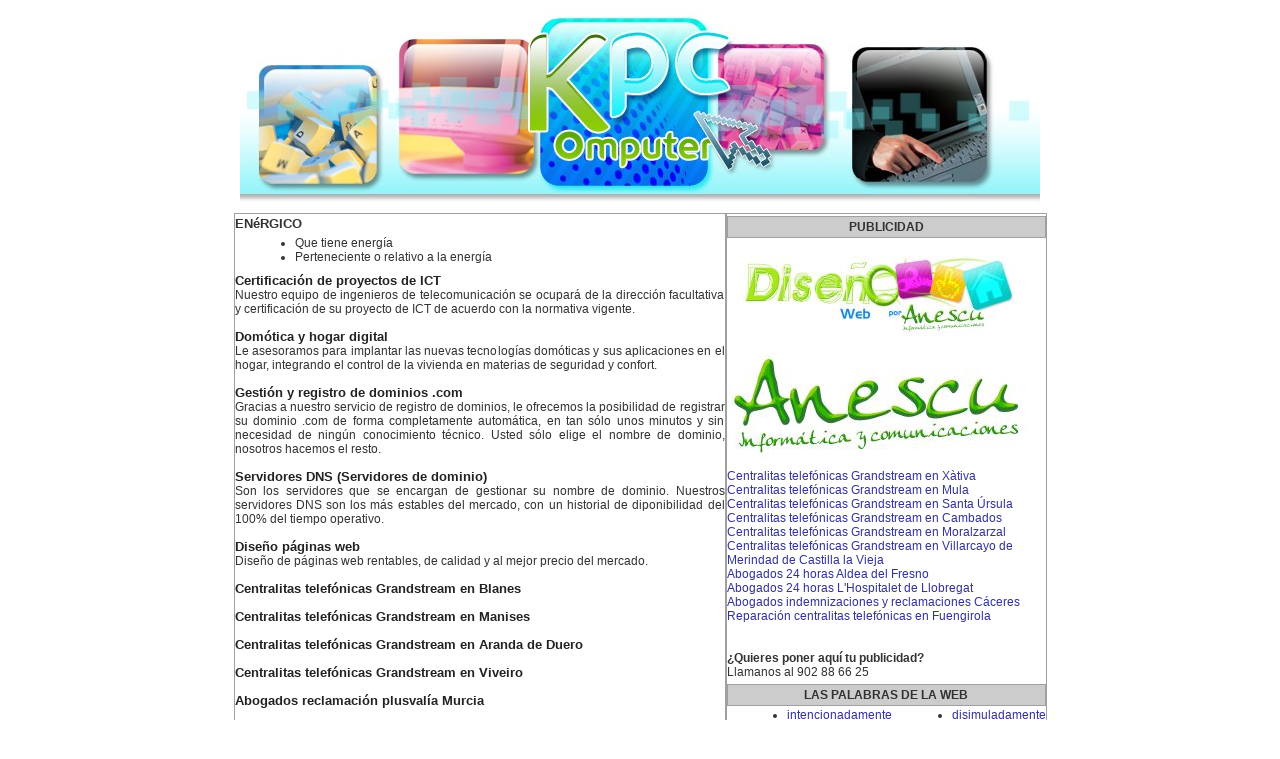

--- FILE ---
content_type: text/html; charset=UTF-8
request_url: https://www.mantenimientopc.com.es/zona.asp?ref=cdefstcdqrvy
body_size: 3531
content:
<!DOCTYPE html>
<html lang="es">
<head>
<title>ENéRGICO</title>
<meta name="title" content="ENéRGICO">
<meta name="description" content="Que tiene energía Perteneciente o relativo a la energía ">
<meta name="keywords" content="enérgico, mantenimiento, reparacion, pc">
<meta http-equiv="Content-Language" content="es">
<meta http-equiv="Content-Type" content="text/html; charset=iso-8859-1">
<style type="text/css">
<!--
body {
background: #FFFFFF;
font-family: Verdana, Arial, Helvetica, sans-serif;
font-size: 9pt;
font-weight: normal;
text-align: justify;
color: #000000;
margin-top: 5px;
margin-left: 5px;
margin-right: 5px;
margin-bottom: 5px;
}
table, tr, td, select {
font-family: Verdana, Arial, Helvetica, sans-serif;
font-size: 9pt;
color: #333333;
margin: 0px;
}
ul,li {
font-family: Verdana, Arial, Helvetica, sans-serif;
font-size: 9pt;
font-weight: normal;
text-align: justify;
color: #333333;
margin: 0px;
margin-left: 10px;
}
h1 {
font-family: Verdana, Arial, Helvetica, sans-serif;
font-size: 10pt;
font-weight: bold;
text-align: justify;
color: #333333;
margin: 0px;
margin-bottom: 5px;
}
h2 {
font-family: Verdana, Arial, Helvetica, sans-serif;
font-size: 10pt;
font-weight: normal;
text-align: justify;
color: #333333;
margin: 0px;
margin-bottom: 10px;
}
h3 {
font-family: Verdana, Arial, Helvetica, sans-serif;
font-size: 9pt;
font-weight: normal;
text-align: justify;
color: #333333;
margin: 0px;
}
a {
font-family: Verdana, Arial, Helvetica, sans-serif;
font-size: 9pt;
font-weight: normal;
text-align: justify;
text-decoration: none;
color: #333399;
margin: 0px;
}
a:hover {
text-decoration: none;
color: #33AA33;
}
.enlacepatrocinado {
font-family: Verdana, Arial, Helvetica, sans-serif;
font-size: 9.5pt;
font-weight: bold;
text-align: justify;
text-decoration: none;
color: #222222;
margin: 0px;
}
.enlacepatrocinado:hover {
text-decoration: none;
color: #FF3333;
}
-->
</style>
</head>
<body>
<center>
<table width="800" border="0" cellspacing="0" cellpadding="0">
<tr>
<td align="center"><a href="https://www.mantenimientopc.com.es"><img src="/ZRContent/Imagenes/BNcdefabcdvxgh.jpg" border="0" alt="Mantenimiento PC"></a></td>
</tr>
</table>
<table width="800" border="0" cellspacing="0" cellpadding="0">
<tr>
<td height="5" colspan="3"></td>
</tr>
<tr>
<td width="494" valign="top" align="center" style="border: 1px solid #A0A0A0">
<table width="490" border="0" cellspacing="0" cellpadding="0">
<tr>
<td height="2"></td>
</tr>
<tr>
<td>
<h1>
ENéRGICO
</h1>
<h2>
<ul><li>Que tiene energía</li>
<li>Perteneciente o relativo a la energía</li>
</ul>

</h2>
<h3>
<a href="https://www.anescu.es/Contenidos.asp?PID=cdefabcdwxyz" class="enlacepatrocinado">Certificación de proyectos de ICT</a><br>
Nuestro equipo de ingenieros de telecomunicación se ocupará de la dirección facultativa y certificación de su proyecto de ICT de acuerdo con la normativa vigente.<br><br>
<a href="https://www.anescu.es/Contenidos.asp?PID=cdefabcdwxya" class="enlacepatrocinado">Domótica y hogar digital</a><br>
Le asesoramos para implantar las nuevas tecnologías domóticas y sus aplicaciones en el hogar, integrando el control de la vivienda en materias de seguridad y confort.<br><br>
<a href="https://www.anescu.es/Contenidos.asp?PID=cdefabcdklpr" class="enlacepatrocinado">Gestión y registro de dominios .com</a><br>
Gracias a nuestro servicio de registro de dominios, le ofrecemos la posibilidad de registrar su dominio .com de forma completamente automática, en tan sólo unos minutos y sin necesidad de ningún conocimiento técnico. Usted sólo elige el nombre de dominio, nosotros hacemos el resto.<br><br>
<a href="https://www.anescu.es/Contenidos.asp?PID=cdefabcdklgh" class="enlacepatrocinado">Servidores DNS (Servidores de dominio)</a><br>
Son los servidores que se encargan de gestionar su nombre de dominio. Nuestros servidores DNS son los más estables del mercado, con un historial de diponibilidad del 100% del tiempo operativo.<br><br>
<a href="https://www.anescu.es/Contenidos.asp?PID=cdefabcdqrjm" class="enlacepatrocinado">Diseño páginas web</a><br>
Diseño de páginas web rentables, de calidad y al mejor precio del mercado.<br><br>
<a href="https://www.gigavoz.com/Centralitas-telefonicas-Grandstream/Blanes" class="enlacepatrocinado">Centralitas telefónicas Grandstream en Blanes</a><br><br>
<a href="https://www.gigavoz.com/Centralitas-telefonicas-Grandstream/Manises" class="enlacepatrocinado">Centralitas telefónicas Grandstream en Manises</a><br><br>
<a href="https://www.gigavoz.com/Centralitas-telefonicas-Grandstream/Aranda-de-Duero" class="enlacepatrocinado">Centralitas telefónicas Grandstream en Aranda de Duero</a><br><br>
<a href="https://www.gigavoz.com/Centralitas-telefonicas-Grandstream/Viveiro" class="enlacepatrocinado">Centralitas telefónicas Grandstream en Viveiro</a><br><br>
<a href="https://www.galandemora.es/Murcia/Plusvalia-Municipal" class="enlacepatrocinado">Abogados reclamación plusvalía Murcia</a><br><br>
<a href="https://www.galandemora.es/Becerril-de-la-Sierra/Reclamaciones-a-bancos" class="enlacepatrocinado">Abogados reclamaciones bancarias Becerril de la Sierra</a><br><br>
<a href="https://www.galandemora.es/Torrejon-de-Ardoz/Declaracion-RENTA" class="enlacepatrocinado">Abogados Declaración de la Renta Torrejón de Ardoz</a><br><br>
<a href="https://www.galandemora.es/Lagartera/Derecho-inmobiliario" class="enlacepatrocinado">Abogados inmobiliarios Lagartera</a><br><br>
<a href="https://www.galandemora.es/Lagartera/Reclamaciones-a-bancos" class="enlacepatrocinado">Abogados reclamaciones bancarias Lagartera</a><br><br>
<a href="https://www.gigavoz.com/Centralitas-telefonicas-reparacion/Las-Gabias" class="enlacepatrocinado">Reparación centralitas telefónicas en Las Gabias</a><br><br>
<a href="https://www.gigavoz.com/Telefonia-VoIP/Campos" class="enlacepatrocinado">Operador de telefonía IP en Campos</a><br><br>
<a href="https://www.gigavoz.com/Centralitas-telefonicas-reparacion/Sant-Carles-de-la-Rapita" class="enlacepatrocinado">Reparación centralitas telefónicas en Sant Carles de la Ràpita</a><br><br>
<a href="https://www.gigavoz.com/Centralitas-telefonicas-reparacion/Churriana-de-la-Vega" class="enlacepatrocinado">Reparación centralitas telefónicas en Churriana de la Vega</a><br><br>
</h3>
</td>
</tr>
</table>
</td>
<td width="2"></td>
<td width="304" valign="top" align="center" style="border: 1px solid #A0A0A0">
<table width="300" border="0" cellspacing="0" cellpadding="0">
<tr>
<td height="2"></td>
</tr>
<tr>
<td height="20" bgcolor="#CCCCCC" align="center" valign="middle" style="border: 1px solid #A0A0A0" colspan="2">
<b>PUBLICIDAD</b>
</td>
</tr>
<tr>
<td height="2" colspan="2"></td>
</tr>
<tr>
<td colspan="2">
<a href="https://www.anescu.es/Contenidos.asp?PID=cdefabcdefjm" target="publi"><img border="0" src="ZRContent/Publicidad/ANESCU - Diseño web.jpg" alt="ANESCU - Diseño web"></a><br>
<a href="https://www.anescu.es" target="publi"><img border="0" src="ZRContent/Publicidad/ANESCU - Informatica y comunicaciones.jpg" alt="ANESCU - Informatica y comunicaciones"></a><br>
<a href="https://www.gigavoz.com/Centralitas-telefonicas-Grandstream/Xativa">Centralitas telefónicas Grandstream en Xàtiva</a><br>
<a href="https://www.gigavoz.com/Centralitas-telefonicas-Grandstream/Mula">Centralitas telefónicas Grandstream en Mula</a><br>
<a href="https://www.gigavoz.com/Centralitas-telefonicas-Grandstream/Santa-Ursula">Centralitas telefónicas Grandstream en Santa Úrsula</a><br>
<a href="https://www.gigavoz.com/Centralitas-telefonicas-Grandstream/Cambados">Centralitas telefónicas Grandstream en Cambados</a><br>
<a href="https://www.gigavoz.com/Centralitas-telefonicas-Grandstream/Moralzarzal">Centralitas telefónicas Grandstream en Moralzarzal</a><br>
<a href="https://www.gigavoz.com/Centralitas-telefonicas-Grandstream/Villarcayo-de-Merindad-de-Castilla-la-Vieja">Centralitas telefónicas Grandstream en Villarcayo de Merindad de Castilla la Vieja</a><br>
<a href="https://www.galandemora.es/Aldea-del-Fresno/Abogados-24horas">Abogados 24 horas Aldea del Fresno</a><br>
<a href="https://www.galandemora.es/Hospitalet-de-Llobregat/Abogados-24horas">Abogados 24 horas L'Hospitalet de Llobregat</a><br>
<a href="https://www.galandemora.es/Caceres/Indemnizaciones">Abogados indemnizaciones y reclamaciones Cáceres</a><br>
<a href="https://www.gigavoz.com/Centralitas-telefonicas-reparacion/Fuengirola">Reparación centralitas telefónicas en Fuengirola</a><br>
<br><br>
<b>¿Quieres poner aquí tu publicidad?</b><br>Llamanos al 902 88 66 25
</td>
</tr>
<tr>
<td height="5" colspan="2"></td>
</tr>
<tr>
<td height="20" bgcolor="#CCCCCC" align="center" valign="middle" style="border: 1px solid #A0A0A0" colspan="2">
<b>LAS PALABRAS DE LA WEB</b>
</td>
</tr>
<tr>
<td height="2" colspan="2"></td>
</tr>
<tr>
<td>
<ul>
<li><a href="zona.asp?ref=cdefstcdefgh">intencionadamente</a></li>
<li><a href="zona.asp?ref=cdefstcdefmn">arrojar</a></li>
<li><a href="zona.asp?ref=cdefstcdefst">lanzar</a></li>
<li><a href="zona.asp?ref=cdefstcdefyz">derribar</a></li>
<li><a href="zona.asp?ref=cdefstcdefgi">demoler</a></li>
<li><a href="zona.asp?ref=cdefstcdefpr">trastornar</a></li>
<li><a href="zona.asp?ref=cdefstcdefya">arriba</a></li>
<li><a href="zona.asp?ref=cdefstcdefjm">desechar</a></li>
<li><a href="zona.asp?ref=cdefstcdefvy">explosivo</a></li>
<li><a href="zona.asp?ref=cdefstcdklab">cañonazo</a></li>
<li><a href="zona.asp?ref=cdefstcdklgh">cohete</a></li>
<li><a href="zona.asp?ref=cdefstcdklmn">balón</a></li>
<li><a href="zona.asp?ref=cdefstcdklst">malgastar</a></li>
<li><a href="zona.asp?ref=cdefstcdklyz">malvender</a></li>
<li><a href="zona.asp?ref=cdefstcdklgi">cámara</a></li>
<li><a href="zona.asp?ref=cdefstcdklpr">publicar</a></li>
<li><a href="zona.asp?ref=cdefstcdklya">editar</a></li>
<li><a href="zona.asp?ref=cdefstcdkljm">cerrar</a></li>
<li><a href="zona.asp?ref=cdefstcdklvy">proferir</a></li>
<li><a href="zona.asp?ref=cdefstcdqrab">devengar</a></li>
<li><a href="zona.asp?ref=cdefstcdqrgh">esgrimir</a></li>
<li><a href="zona.asp?ref=cdefstcdqrmn">necesaria</a></li>
<li><a href="zona.asp?ref=cdefstcdqrst">tender</a></li>
<li><a href="zona.asp?ref=cdefstcdqryz">propender</a></li>
<li><a href="zona.asp?ref=cdefstcdqrgi">imitar</a></li>
</ul>
</td>
<td>
<ul>
<li><a href="zona.asp?ref=cdefstcdqrpr">disimuladamente</a></li>
<li><a href="zona.asp?ref=cdefstcdqrya">sexualmente</a></li>
<li><a href="zona.asp?ref=cdefstcdqrjm">beber</a></li>
<li><a href="zona.asp?ref=cdefstcdqrvy">enérgico</a></li>
<li><a href="zona.asp?ref=cdefstcdwxab">brío</a></li>
<li><a href="zona.asp?ref=cdefstcdwxgh">consecución</a></li>
<li><a href="zona.asp?ref=cdefstcdwxmn">auxilio</a></li>
<li><a href="zona.asp?ref=cdefstcdwxst">limitada</a></li>
<li><a href="zona.asp?ref=cdefstcdwxyz">tronco</a></li>
<li><a href="zona.asp?ref=cdefstcdwxgi">excepción</a></li>
<li><a href="zona.asp?ref=cdefstcdwxpr">auténtica</a></li>
<li><a href="zona.asp?ref=cdefstcdwxya">grandor</a></li>
<li><a href="zona.asp?ref=cdefstcdwxjm">espesura</a></li>
<li><a href="zona.asp?ref=cdefstcdwxvy">cadáver</a></li>
<li><a href="zona.asp?ref=cdefstcddfab">república</a></li>
<li><a href="zona.asp?ref=cdefstcddfgh">emblema</a></li>
<li><a href="zona.asp?ref=cdefstcddfmn">fábrica</a></li>
<li><a href="zona.asp?ref=cdefstcddfst">arquitectura</a></li>
<li><a href="zona.asp?ref=cdefstcddfyz">cornisa</a></li>
<li><a href="zona.asp?ref=cdefstcddfgi">armonía</a></li>
<li><a href="zona.asp?ref=cdefstcddfpr">síntoma</a></li>
<li><a href="zona.asp?ref=cdefstcddfya">trastorno</a></li>
<li><a href="zona.asp?ref=cdefstcddfjm">patológica</a></li>
<li><a href="zona.asp?ref=cdefstcddfvy">funcional</a></li>
<li><a href="zona.asp?ref=cdefstcdmoab">hidrógeno</a></li>
</ul>
</td>
</tr>
<tr>
<td height="5" colspan="2"></td>
</tr>
<tr>
<td height="20" bgcolor="#CCCCCC" align="center" valign="middle" style="border: 1px solid #A0A0A0" colspan="2">
<b>OTRAS PALABRAS</b>
</td>
</tr>
<tr>
<td height="2" colspan="2"></td>
</tr>
<tr>
<td>
<ul>
<li><a href="https://www.domicilio.com.es/zona.asp?ref=cdefabcdvxvy">propietario</a></li>
<li><a href="https://www.pensiones.com.es/zona.asp?ref=cdefabijfiyz">estructura</a></li>
<li><a href="https://www.sitiosbaratos.com.es/zona.asp?ref=cdefabopdfmn">insigne</a></li>
<li><a href="https://www.picos.com.es/zona.asp?ref=cdefabaceijm">ministro</a></li>
<li><a href="https://www.residencia.com.es/zona.asp?ref=cdefabjlvxst">manifiesta</a></li>
<li><a href="https://www.refugios.com.es/zona.asp?ref=cdefabsuwxyz">primer</a></li>
<li><a href="https://www.precioseconomicos.com.es/zona.asp?ref=cdefabnqqrst">superior</a></li>
<li><a href="https://www.guardia.com.es/zona.asp?ref=cdefghcdfigi">país</a></li>
<li><a href="https://www.sitiobarato.com.es/zona.asp?ref=cdefghijwxjm">enterrar</a></li>
</ul>
</td>
<td>
<ul>
<li><a href="https://www.telefonos902.es/zona.asp?ref=cdefghberugi">desorden</a></li>
<li><a href="https://www.ladrones.com.es/zona.asp?ref=cdefghnqkljm">prócer</a></li>
<li><a href="https://www.reclamar.com.es/zona.asp?ref=cdefmnopmost">gloria</a></li>
<li><a href="https://www.skyboard.com.es/zona.asp?ref=cdefmnbewxpr">teléfono</a></li>
<li><a href="https://www.inmobiliariaonline.com.es/zona.asp?ref=cdefstijklgh">introduzca</a></li>
<li><a href="https://www.inmobiliariaonline.com.es/zona.asp?ref=cdefstijklgi">trasero</a></li>
<li><a href="https://www.blogregulatorio.com/zona.asp?ref=cdefyzzdqrab">fusil</a></li>
<li><a href="https://www.diabor.com/zona.asp?ref=cdefjmijeiya">respirar</a></li>
<li><a href="https://www.217-160-114-76.plesk.page/zona.asp?ref=cdefjmjlqrjm">cocer</a></li>
</ul>
</td>
</tr>
<tr>
<td height="5" colspan="2"></td>
</tr>
</table>
</td>
</tr>
<tr>
<td height="5" colspan="3"></td>
</tr>
</table>
</center>
</body>
</html>
